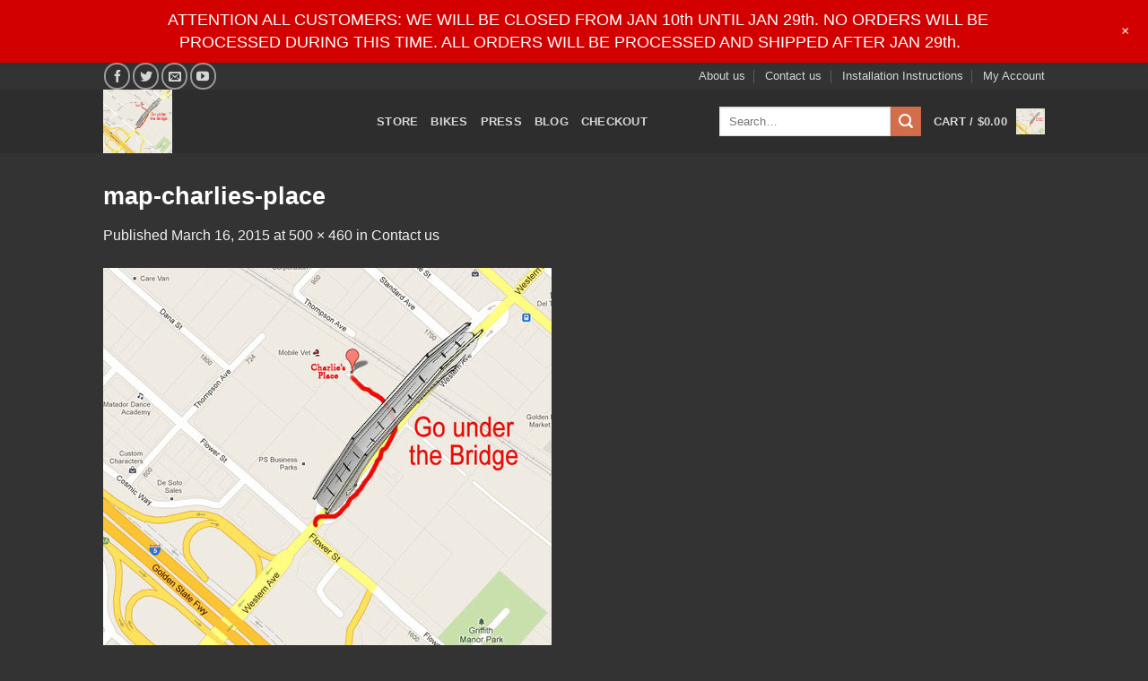

--- FILE ---
content_type: text/css
request_url: https://www.charlies-place.com/wp-content/themes/flatsome-child/style.css?ver=3.0
body_size: -100
content:
/*
Theme Name: Flatsome Child
Description: This is a child theme for Flatsome Theme
Author: UX Themes
Template: flatsome
Version: 3.0
*/

/*************** ADD CUSTOM CSS HERE.   ***************/

.normal-title {
background-color: inherit;
}

.breadcrumbs { color: inherit!important;}

.category-filter-row a {
color: orange!important;
}



@media only screen and (max-width: 48em) {
/*************** ADD MOBILE ONLY CSS HERE  ***************/




}